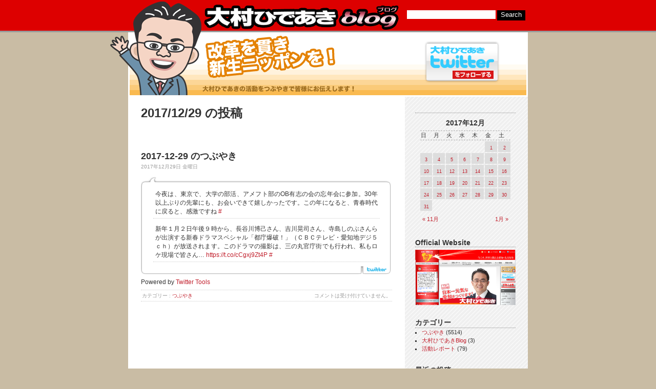

--- FILE ---
content_type: text/html; charset=UTF-8
request_url: https://blog.ohmura.ne.jp/2017/12/29/
body_size: 39464
content:
<!DOCTYPE html PUBLIC "-//W3C//DTD XHTML 1.0 Transitional//EN" "http://www.w3.org/TR/xhtml1/DTD/xhtml1-transitional.dtd">
<html xmlns="http://www.w3.org/1999/xhtml" dir="ltr" lang="ja">

<head>
<meta http-equiv="Content-Type" content="text/html; charset=UTF-8" />
<meta http-equiv='X-UA-Compatible' content='IE=7' />
<title>2017  12月  29 | 大村ひであきブログ</title>

<link rel="stylesheet" href="https://blog.ohmura.ne.jp/wp-content/themes/rcg-forest/style.css" type="text/css" media="screen" />
<link rel="alternate" type="application/rss+xml" title="大村ひであきブログ件のRSSフィード" href="https://blog.ohmura.ne.jp/feed/" />
<link rel="pingback" href="https://blog.ohmura.ne.jp/xmlrpc.php" />
<link rel="shortcut icon" href="favicon.ico" />
<style type="text/css" media="screen">
<!-- Checks to see whether it needs a sidebar or not -->
</style>

<link rel='stylesheet' id='shadowbox-css-css'  href='https://blog.ohmura.ne.jp/wp-content/plugins/shadowbox-js/shadowbox/shadowbox.css?ver=3.0.3' type='text/css' media='screen' />
<link rel='stylesheet' id='shadowbox-extras-css'  href='https://blog.ohmura.ne.jp/wp-content/plugins/shadowbox-js/css/extras.css?ver=3.0.3.8' type='text/css' media='screen' />
<script type='text/javascript' src='https://blog.ohmura.ne.jp/wp-includes/js/l10n.js?ver=20101110'></script>
<script type='text/javascript' src='https://blog.ohmura.ne.jp/wp-includes/js/jquery/jquery.js?ver=1.4.4'></script>
<script type='text/javascript' src='https://blog.ohmura.ne.jp/wp-content/plugins/google-analyticator/external-tracking.min.js?ver=6.1.3'></script>
<link rel="EditURI" type="application/rsd+xml" title="RSD" href="https://blog.ohmura.ne.jp/xmlrpc.php?rsd" />
<link rel="wlwmanifest" type="application/wlwmanifest+xml" href="https://blog.ohmura.ne.jp/wp-includes/wlwmanifest.xml" /> 
<link rel='index' title='大村ひであきブログ' href='https://blog.ohmura.ne.jp/' />
<meta name="generator" content="WordPress 3.1.4" />

<!-- All in One SEO Pack 1.6.13.3 by Michael Torbert of Semper Fi Web Design[317,390] -->
<meta name="robots" content="noindex,follow" />
<link rel="canonical" href="https://blog.ohmura.ne.jp/2017/12/29/" />
<!-- /all in one seo pack -->
<link rel="alternate" media="handheld" type="text/html" href="https://blog.ohmura.ne.jp/2017/12/29/" />
<style type="text/css">
#header {
  background: url(https://blog.ohmura.ne.jp/wp-content/themes/rcg-forest/images/forest.png) no-repeat;
  height: 120px;
  width: 774px;
  border: #fff solid;
}
</style>
<!-- Google Analytics Tracking by Google Analyticator 6.1.3: http://ronaldheft.com/code/analyticator/ -->
<script type="text/javascript">
	var analyticsFileTypes = [''];
	var analyticsEventTracking = 'enabled';
</script>
<script type="text/javascript">
	var _gaq = _gaq || [];
	_gaq.push(['_setAccount', 'UA-2168006-3']);
	_gaq.push(['_trackPageview']);

	(function() {
		var ga = document.createElement('script'); ga.type = 'text/javascript'; ga.async = true;
		ga.src = ('https:' == document.location.protocol ? 'https://ssl' : 'http://www') + '.google-analytics.com/ga.js';
		var s = document.getElementsByTagName('script')[0]; s.parentNode.insertBefore(ga, s);
	})();
</script>
<!--[if IE 6]>
<script type="text/javascript" src="https://blog.ohmura.ne.jp/wp-includes/js/DD_belatedPNG.js"></script>
<script type="text/javascript">
DD_belatedPNG.fix('.ImageCharctor');
DD_belatedPNG.fix('.Follow_Me');
</script>
<![endif]--> 
</head>
<body class="archive date">

<div id="top">
        <div id="topcenter">
                <div id="ImageCharctor"><img src="https://blog.ohmura.ne.jp/wp-content/themes/rcg-forest/images/charactor.png" width="178" height="183" alt="" class="ImageCharctor" /></div>
                <h1><a href="https://blog.ohmura.ne.jp/">大村ひであきブログ</a></h1>
                                        <div id="search">
                        <form method="get" id="searchform" action="https://blog.ohmura.ne.jp/">
<input type="text" value="" name="s" id="s" />
<input type="submit" id="searchsubmit" class="button" value="Search" />
</form>
                </div>
                <div class="Twitter_Follow_Link">
                	<a href="http://twitter.com/ohmura_hideaki"><img src="https://blog.ohmura.ne.jp/wp-content/themes/rcg-forest/images/twitter_follow_link.png" width="147" height="82" alt="大村ひであきTwitterをフォローする" class="Follow_Me" /></a>
                </div>
        </div>
</div>

<div id="page"  class="imagebg">
<div id="header">
</div>

	<div id="content" class="twocolumns">


 	   	  		<h1 class="pagetitle">2017/12/29 の投稿</h1>
 	  
                <div class="navigation">
                        <div class="alignleft"></div>
                        <div class="alignright"></div>
                </div>

				<div class="post">
				<h2 id="post-3723"><a href="https://blog.ohmura.ne.jp/2017/12/29/3723/" rel="bookmark" title="2017-12-29 のつぶやきの投稿を見る">2017-12-29 のつぶやき</a></h2>
				<small>2017年12月29日 金曜日</small>

				<div class="entry">
					<div class="aktt_tweet_digest_wrapper">
<ul class="aktt_tweet_digest">
<li>今夜は、東京で、大学の部活、アメフト部のOB有志の会の忘年会に参加。30年以上ぶりの先輩にも、お会いできて嬉しかったです。この年になると、青春時代に戻ると、感激ですね  <a href="http://twitter.com/ohmura_hideaki/statuses/946404424649293824" class="aktt_tweet_time">#</a></li>
<li>新年１月２日午後９時から、長谷川博己さん、吉川晃司さん、寺島しのぶさんらが出演する新春ドラマスペシャル「都庁爆破！」（ＣＢＣテレビ・愛知地デジ５ｃｈ）が放送されます。このドラマの撮影は、三の丸官庁街でも行われ、私もロケ現場で皆さん… <a href="https://t.co/cCgxj9Zt4P" rel="nofollow">https://t.co/cCgxj9Zt4P</a>  <a href="http://twitter.com/ohmura_hideaki/statuses/946649183003361280" class="aktt_tweet_time">#</a></li>
</ul>
</div>
<p class="aktt_credit">Powered by <a href="http://alexking.org/projects/wordpress">Twitter Tools</a></p>
				</div>
                                <div class="postinfocom">
                                <small>
                                        <span class="alignleft">
                                                カテゴリー :  <a href="https://blog.ohmura.ne.jp/category/tweet/" title="つぶやき の投稿をすべて表示" rel="category tag">つぶやき</a>                                                                                        </span>
                                        <span class="alignright com"><span>コメントは受け付けていません。</span></span>
                                </small>
                                </div>
			</div>

		
		<div class="navigation">
			<div class="alignleft"></div>
			<div class="alignright"></div>
		</div>

	
	</div>

	<div id="sidebar">
		<ul>
			<li id="calendar-3" class="widget widget_calendar"><h2 class="widgettitle">&nbsp;</h2><div id="calendar_wrap"><table id="wp-calendar" summary="カレンダー">
	<caption>2017年12月</caption>
	<thead>
	<tr>
		<th scope="col" title="日曜日">日</th>
		<th scope="col" title="月曜日">月</th>
		<th scope="col" title="火曜日">火</th>
		<th scope="col" title="水曜日">水</th>
		<th scope="col" title="木曜日">木</th>
		<th scope="col" title="金曜日">金</th>
		<th scope="col" title="土曜日">土</th>
	</tr>
	</thead>

	<tfoot>
	<tr>
		<td colspan="3" id="prev"><a href="https://blog.ohmura.ne.jp/2017/11/" title="2017年11月の投稿を表示">&laquo; 11月</a></td>
		<td class="pad">&nbsp;</td>
		<td colspan="3" id="next"><a href="https://blog.ohmura.ne.jp/2018/01/" title="2018年1月の投稿を表示">1月 &raquo;</a></td>
	</tr>
	</tfoot>

	<tbody>
	<tr>
		<td colspan="5" class="pad">&nbsp;</td><td><a href="https://blog.ohmura.ne.jp/2017/12/01/" title="2017-12-01 のつぶやき">1</a></td><td><a href="https://blog.ohmura.ne.jp/2017/12/02/" title="2017-12-02 のつぶやき">2</a></td>
	</tr>
	<tr>
		<td><a href="https://blog.ohmura.ne.jp/2017/12/03/" title="2017-12-03 のつぶやき">3</a></td><td><a href="https://blog.ohmura.ne.jp/2017/12/04/" title="2017-12-04 のつぶやき">4</a></td><td><a href="https://blog.ohmura.ne.jp/2017/12/05/" title="2017-12-05 のつぶやき">5</a></td><td><a href="https://blog.ohmura.ne.jp/2017/12/06/" title="2017-12-06 のつぶやき">6</a></td><td><a href="https://blog.ohmura.ne.jp/2017/12/07/" title="2017-12-07 のつぶやき">7</a></td><td><a href="https://blog.ohmura.ne.jp/2017/12/08/" title="2017-12-08 のつぶやき">8</a></td><td><a href="https://blog.ohmura.ne.jp/2017/12/09/" title="2017-12-09 のつぶやき">9</a></td>
	</tr>
	<tr>
		<td><a href="https://blog.ohmura.ne.jp/2017/12/10/" title="2017-12-10 のつぶやき">10</a></td><td><a href="https://blog.ohmura.ne.jp/2017/12/11/" title="2017-12-11 のつぶやき">11</a></td><td><a href="https://blog.ohmura.ne.jp/2017/12/12/" title="2017-12-12 のつぶやき">12</a></td><td><a href="https://blog.ohmura.ne.jp/2017/12/13/" title="2017-12-13 のつぶやき">13</a></td><td><a href="https://blog.ohmura.ne.jp/2017/12/14/" title="2017-12-14 のつぶやき">14</a></td><td><a href="https://blog.ohmura.ne.jp/2017/12/15/" title="2017-12-15 のつぶやき">15</a></td><td><a href="https://blog.ohmura.ne.jp/2017/12/16/" title="2017-12-16 のつぶやき">16</a></td>
	</tr>
	<tr>
		<td><a href="https://blog.ohmura.ne.jp/2017/12/17/" title="2017-12-17 のつぶやき">17</a></td><td><a href="https://blog.ohmura.ne.jp/2017/12/18/" title="2017-12-18 のつぶやき">18</a></td><td><a href="https://blog.ohmura.ne.jp/2017/12/19/" title="2017-12-19 のつぶやき">19</a></td><td><a href="https://blog.ohmura.ne.jp/2017/12/20/" title="2017-12-20 のつぶやき">20</a></td><td><a href="https://blog.ohmura.ne.jp/2017/12/21/" title="2017-12-21 のつぶやき">21</a></td><td><a href="https://blog.ohmura.ne.jp/2017/12/22/" title="2017-12-22 のつぶやき">22</a></td><td><a href="https://blog.ohmura.ne.jp/2017/12/23/" title="2017-12-23 のつぶやき">23</a></td>
	</tr>
	<tr>
		<td><a href="https://blog.ohmura.ne.jp/2017/12/24/" title="2017-12-24 のつぶやき">24</a></td><td><a href="https://blog.ohmura.ne.jp/2017/12/25/" title="2017-12-25 のつぶやき">25</a></td><td><a href="https://blog.ohmura.ne.jp/2017/12/26/" title="2017-12-26 のつぶやき">26</a></td><td><a href="https://blog.ohmura.ne.jp/2017/12/27/" title="2017-12-27 のつぶやき">27</a></td><td><a href="https://blog.ohmura.ne.jp/2017/12/28/" title="2017-12-28 のつぶやき">28</a></td><td><a href="https://blog.ohmura.ne.jp/2017/12/29/" title="2017-12-29 のつぶやき">29</a></td><td><a href="https://blog.ohmura.ne.jp/2017/12/30/" title="2017-12-30 のつぶやき">30</a></td>
	</tr>
	<tr>
		<td><a href="https://blog.ohmura.ne.jp/2017/12/31/" title="2017-12-31 のつぶやき">31</a></td>
		<td class="pad" colspan="6">&nbsp;</td>
	</tr>
	</tbody>
	</table></div></li><li id="text-3" class="widget widget_text">			<div class="textwidget"><script type="text/javascript" src="http://widgets.twimg.com/j/2/widget.js"></script>
<script type="text/javascript" >
new TWTR.Widget({
  version: 2,
  type: 'profile',
  rpp: 4,
  interval: 6000,
  width: 'auto',
  height: 200,
  theme: {
    shell: {
      background: '#333333',
      color: '#ffffff'
    },
    tweets: {
      background: '#ffffff',
      color: '#737373',
      links: '#eb0779'
    }
  },
  features: {
    scrollbar: true,
    loop: false,
    live: true,
    hashtags: true,
    timestamp: true,
    avatars: false,
    behavior: 'all'
  }
}).render().setUser('ohmura_hideaki').start();
</script></div>
		</li><li id="text-5" class="widget widget_text"><h2 class="widgettitle">Official Website</h2>			<div class="textwidget"><p><a href="http://www.ohmura.ne.jp/"><img src="http://blog.ohmura.ne.jp/wp-content/uploads/2012/02/official_website.png" alt="大村ひであき公式ホームページ" class="aligncenter" /></a></p>
</div>
		</li><li id="categories-3" class="widget widget_categories"><h2 class="widgettitle">カテゴリー</h2>		<ul>
	<li class="cat-item cat-item-3"><a href="https://blog.ohmura.ne.jp/category/tweet/" title="Twitterへのつぶやき">つぶやき</a> (5514)
</li>
	<li class="cat-item cat-item-1"><a href="https://blog.ohmura.ne.jp/category/ohmura-blog/" title="大村ひであきBlog に含まれる投稿をすべて表示">大村ひであきBlog</a> (3)
</li>
	<li class="cat-item cat-item-7"><a href="https://blog.ohmura.ne.jp/category/activity_report/" title="メールマガジンで配信している大村ひであき活動レポート">活動レポート</a> (79)
</li>
		</ul>
</li>		<li id="recent-posts-3" class="widget widget_recent_entries">		<h2 class="widgettitle">最近の投稿</h2>		<ul>
				<li><a href="https://blog.ohmura.ne.jp/2026/01/22/8717/" title="2026-01-22のつぶやき">2026-01-22のつぶやき</a></li>
				<li><a href="https://blog.ohmura.ne.jp/2026/01/21/8714/" title="2026-01-21のつぶやき">2026-01-21のつぶやき</a></li>
				<li><a href="https://blog.ohmura.ne.jp/2026/01/20/8710/" title="2026-01-20のつぶやき">2026-01-20のつぶやき</a></li>
				<li><a href="https://blog.ohmura.ne.jp/2026/01/19/8708/" title="2026-01-19のつぶやき">2026-01-19のつぶやき</a></li>
				<li><a href="https://blog.ohmura.ne.jp/2026/01/18/8701/" title="2026-01-18のつぶやき">2026-01-18のつぶやき</a></li>
				<li><a href="https://blog.ohmura.ne.jp/2026/01/17/8699/" title="2026-01-17のつぶやき">2026-01-17のつぶやき</a></li>
				<li><a href="https://blog.ohmura.ne.jp/2026/01/16/8695/" title="2026-01-16のつぶやき">2026-01-16のつぶやき</a></li>
				<li><a href="https://blog.ohmura.ne.jp/2026/01/15/8692/" title="2026-01-15のつぶやき">2026-01-15のつぶやき</a></li>
				</ul>
		</li><li id="tag_cloud-3" class="widget widget_tag_cloud"><h2 class="widgettitle">タグ</h2><div class="tagcloud"><a href='https://blog.ohmura.ne.jp/tag/x/' class='tag-link-5' title='5,514件のトピック' style='font-size: 22pt;'>X(旧Twitter)</a>
<a href='https://blog.ohmura.ne.jp/tag/%e3%82%84%e3%81%98%e3%81%86%e3%81%be%e3%83%97%e3%83%a9%e3%82%b9/' class='tag-link-48' title='2件のトピック' style='font-size: 8pt;'>やじうまプラス</a>
<a href='https://blog.ohmura.ne.jp/tag/%e3%82%a8%e3%82%b3%e3%82%ab%e3%83%bc%e6%b8%9b%e7%a8%8e/' class='tag-link-114' title='2件のトピック' style='font-size: 8pt;'>エコカー減税</a>
<a href='https://blog.ohmura.ne.jp/tag/%e3%82%b5%e3%83%b3%e3%83%87%e3%83%bc%e3%83%97%e3%83%ad%e3%82%b8%e3%82%a7%e3%82%af%e3%83%88/' class='tag-link-98' title='2件のトピック' style='font-size: 8pt;'>サンデープロジェクト</a>
<a href='https://blog.ohmura.ne.jp/tag/%e3%82%b9%e3%82%a6%e3%82%a7%e3%83%bc%e3%83%87%e3%83%b3/' class='tag-link-109' title='2件のトピック' style='font-size: 8pt;'>スウェーデン</a>
<a href='https://blog.ohmura.ne.jp/tag/%e3%82%b9%e3%83%bc%e3%83%91%e3%83%bc%e3%83%a2%e3%83%bc%e3%83%8b%e3%83%b3%e3%82%b0/' class='tag-link-65' title='4件のトピック' style='font-size: 8.9447852760736pt;'>スーパーモーニング</a>
<a href='https://blog.ohmura.ne.jp/tag/%e3%83%9e%e3%83%aa%e3%82%a2%e3%83%bb%e3%83%a9%e3%83%bc%e3%82%b7%e3%83%a7%e3%83%b3/' class='tag-link-110' title='2件のトピック' style='font-size: 8pt;'>マリア・ラーション</a>
<a href='https://blog.ohmura.ne.jp/tag/%e3%83%af%e3%83%bc%e3%83%ab%e3%83%89%e3%83%93%e3%82%b8%e3%83%8d%e3%82%b9%e3%82%b5%e3%83%86%e3%83%a9%e3%82%a4%e3%83%88/' class='tag-link-84' title='2件のトピック' style='font-size: 8pt;'>ワールドビジネスサテライト</a>
<a href='https://blog.ohmura.ne.jp/tag/%e4%ba%8b%e6%a5%ad%e4%bb%95%e5%88%86%e3%81%91/' class='tag-link-138' title='2件のトピック' style='font-size: 8pt;'>事業仕分け</a>
<a href='https://blog.ohmura.ne.jp/tag/%e4%bb%8b%e8%ad%b7/' class='tag-link-9' title='7件のトピック' style='font-size: 9.8036809815951pt;'>介護</a>
<a href='https://blog.ohmura.ne.jp/tag/%e5%86%86%e9%ab%98/' class='tag-link-133' title='4件のトピック' style='font-size: 8.9447852760736pt;'>円高</a>
<a href='https://blog.ohmura.ne.jp/tag/%e5%89%b5%e7%94%9f%e6%97%a5%e6%9c%ac/' class='tag-link-22' title='2件のトピック' style='font-size: 8pt;'>創生日本</a>
<a href='https://blog.ohmura.ne.jp/tag/%e5%8c%bb%e7%99%82/' class='tag-link-8' title='14件のトピック' style='font-size: 11.006134969325pt;'>医療</a>
<a href='https://blog.ohmura.ne.jp/tag/%e5%8e%9a%e7%94%9f%e5%8a%b4%e5%83%8d%e5%a7%94%e5%93%a1%e4%bc%9a/' class='tag-link-13' title='9件のトピック' style='font-size: 10.233128834356pt;'>厚生労働委員会</a>
<a href='https://blog.ohmura.ne.jp/tag/%e5%8e%9a%e7%94%9f%e5%8a%b4%e5%83%8d%e9%83%a8%e4%bc%9a/' class='tag-link-33' title='5件のトピック' style='font-size: 9.2883435582822pt;'>厚生労働部会</a>
<a href='https://blog.ohmura.ne.jp/tag/%e5%90%8d%e5%8f%a4%e5%b1%8b%e5%b8%82%e9%95%b7%e9%81%b8/' class='tag-link-105' title='2件のトピック' style='font-size: 8pt;'>名古屋市長選</a>
<a href='https://blog.ohmura.ne.jp/tag/%e5%a4%aa%e7%94%b0%e7%b7%8f%e7%90%86/' class='tag-link-23' title='25件のトピック' style='font-size: 11.993865030675pt;'>太田総理</a>
<a href='https://blog.ohmura.ne.jp/tag/%e5%ad%90%e3%81%a9%e3%82%82%e6%89%8b%e5%bd%93/' class='tag-link-46' title='4件のトピック' style='font-size: 8.9447852760736pt;'>子ども手当</a>
<a href='https://blog.ohmura.ne.jp/tag/%e5%ad%90%e8%82%b2%e3%81%a6%e6%94%af%e6%8f%b4/' class='tag-link-74' title='4件のトピック' style='font-size: 8.9447852760736pt;'>子育て支援</a>
<a href='https://blog.ohmura.ne.jp/tag/%e5%ae%89%e5%bf%83%e7%a4%be%e4%bc%9a%e7%a0%94%e7%a9%b6%e4%bc%9a/' class='tag-link-29' title='2件のトピック' style='font-size: 8pt;'>安心社会研究会</a>
<a href='https://blog.ohmura.ne.jp/tag/%e5%b9%b4%e9%87%91/' class='tag-link-44' title='9件のトピック' style='font-size: 10.233128834356pt;'>年金</a>
<a href='https://blog.ohmura.ne.jp/tag/%e6%96%b0%e4%b8%96%e4%bb%a3%e4%bf%9d%e5%ae%88%e3%82%92%e7%a2%ba%e7%ab%8b%e3%81%99%e3%82%8b%e4%bc%9a/' class='tag-link-43' title='3件のトピック' style='font-size: 8.5153374233129pt;'>新世代保守を確立する会</a>
<a href='https://blog.ohmura.ne.jp/tag/%e6%96%b0%e5%9e%8b%e3%82%a4%e3%83%b3%e3%83%95%e3%83%ab%e3%82%a8%e3%83%b3%e3%82%b6/' class='tag-link-72' title='5件のトピック' style='font-size: 9.2883435582822pt;'>新型インフルエンザ</a>
<a href='https://blog.ohmura.ne.jp/tag/%e6%96%b0%e5%a0%b1%e9%81%932001/' class='tag-link-93' title='3件のトピック' style='font-size: 8.5153374233129pt;'>新報道2001</a>
<a href='https://blog.ohmura.ne.jp/tag/%e6%99%af%e6%b0%97%e5%af%be%e7%ad%96/' class='tag-link-129' title='2件のトピック' style='font-size: 8pt;'>景気対策</a>
<a href='https://blog.ohmura.ne.jp/tag/%e6%9c%9d%e3%81%be%e3%81%a7%e7%94%9f%e3%83%86%e3%83%ac%e3%83%93/' class='tag-link-90' title='5件のトピック' style='font-size: 9.2883435582822pt;'>朝まで生テレビ</a>
<a href='https://blog.ohmura.ne.jp/tag/%e6%b0%91%e4%b8%bb%e5%85%9a%e4%bb%a3%e8%a1%a8%e9%81%b8/' class='tag-link-137' title='2件のトピック' style='font-size: 8pt;'>民主党代表選</a>
<a href='https://blog.ohmura.ne.jp/tag/%e6%b1%ba%e7%ae%97%e8%a1%8c%e6%94%bf%e7%9b%a3%e8%a6%96%e5%a7%94%e5%93%a1%e4%bc%9a/' class='tag-link-39' title='3件のトピック' style='font-size: 8.5153374233129pt;'>決算行政監視委員会</a>
<a href='https://blog.ohmura.ne.jp/tag/activity_report/' class='tag-link-7' title='78件のトピック' style='font-size: 14.098159509202pt;'>活動レポート</a>
<a href='https://blog.ohmura.ne.jp/tag/%e6%b4%be%e9%81%a3%e6%9d%91/' class='tag-link-111' title='3件のトピック' style='font-size: 8.5153374233129pt;'>派遣村</a>
<a href='https://blog.ohmura.ne.jp/tag/%e7%92%b0%e5%a2%83/' class='tag-link-107' title='2件のトピック' style='font-size: 8pt;'>環境</a>
<a href='https://blog.ohmura.ne.jp/tag/%e7%94%b0%e5%8e%9f%e7%b7%8f%e4%b8%80%e6%9c%97/' class='tag-link-87' title='2件のトピック' style='font-size: 8pt;'>田原総一朗</a>
<a href='https://blog.ohmura.ne.jp/tag/%e7%a1%ab%e9%bb%84%e5%b3%b6%e6%85%b0%e9%9c%8a%e5%b7%a1%e6%8b%9d/' class='tag-link-95' title='2件のトピック' style='font-size: 8pt;'>硫黄島慰霊巡拝</a>
<a href='https://blog.ohmura.ne.jp/tag/%e7%a6%8f%e7%a5%89/' class='tag-link-10' title='3件のトピック' style='font-size: 8.5153374233129pt;'>福祉</a>
<a href='https://blog.ohmura.ne.jp/tag/%e7%b5%8c%e6%b8%88%e5%af%be%e7%ad%96/' class='tag-link-106' title='6件のトピック' style='font-size: 9.5889570552147pt;'>経済対策</a>
<a href='https://blog.ohmura.ne.jp/tag/%e8%82%9d%e7%82%8e%e8%a8%b4%e8%a8%9f/' class='tag-link-37' title='7件のトピック' style='font-size: 9.8036809815951pt;'>肝炎訴訟</a>
<a href='https://blog.ohmura.ne.jp/tag/%e8%8f%85%e7%9b%b4%e4%ba%ba/' class='tag-link-136' title='2件のトピック' style='font-size: 8pt;'>菅直人</a>
<a href='https://blog.ohmura.ne.jp/tag/%e8%a1%86%e8%ad%b0%e9%99%a2%e9%81%b8%e6%8c%99/' class='tag-link-86' title='4件のトピック' style='font-size: 8.9447852760736pt;'>衆議院選挙</a>
<a href='https://blog.ohmura.ne.jp/tag/%e8%a8%ba%e7%99%82%e5%a0%b1%e9%85%ac%e6%94%b9%e5%ae%9a/' class='tag-link-67' title='2件のトピック' style='font-size: 8pt;'>診療報酬改定</a>
<a href='https://blog.ohmura.ne.jp/tag/%e8%be%b2%e6%a5%ad/' class='tag-link-58' title='2件のトピック' style='font-size: 8pt;'>農業</a>
<a href='https://blog.ohmura.ne.jp/tag/%e9%97%98%e8%ab%96/' class='tag-link-125' title='2件のトピック' style='font-size: 8pt;'>闘論</a>
<a href='https://blog.ohmura.ne.jp/tag/%e9%9b%87%e7%94%a8/' class='tag-link-41' title='11件のトピック' style='font-size: 10.576687116564pt;'>雇用</a>
<a href='https://blog.ohmura.ne.jp/tag/yukio_hatoyama/' class='tag-link-24' title='2件のトピック' style='font-size: 8pt;'>鳩山由紀夫</a>
<a href='https://blog.ohmura.ne.jp/tag/%e9%ba%bb%e7%94%9f%e5%a4%aa%e9%83%8e/' class='tag-link-85' title='3件のトピック' style='font-size: 8.5153374233129pt;'>麻生太郎</a>
<a href='https://blog.ohmura.ne.jp/tag/tvtackle/' class='tag-link-20' title='13件のトピック' style='font-size: 10.877300613497pt;'>ＴＶタックル</a></div>
</li><li id="archives-3" class="widget widget_archive"><h2 class="widgettitle">アーカイブ</h2>		<select name="archive-dropdown" onchange='document.location.href=this.options[this.selectedIndex].value;'> <option value="">月を選択</option> 	<option value='https://blog.ohmura.ne.jp/2026/01/'> 2026年1月 </option>
	<option value='https://blog.ohmura.ne.jp/2025/12/'> 2025年12月 </option>
	<option value='https://blog.ohmura.ne.jp/2025/11/'> 2025年11月 </option>
	<option value='https://blog.ohmura.ne.jp/2025/10/'> 2025年10月 </option>
	<option value='https://blog.ohmura.ne.jp/2025/09/'> 2025年9月 </option>
	<option value='https://blog.ohmura.ne.jp/2025/08/'> 2025年8月 </option>
	<option value='https://blog.ohmura.ne.jp/2025/07/'> 2025年7月 </option>
	<option value='https://blog.ohmura.ne.jp/2025/06/'> 2025年6月 </option>
	<option value='https://blog.ohmura.ne.jp/2025/05/'> 2025年5月 </option>
	<option value='https://blog.ohmura.ne.jp/2025/04/'> 2025年4月 </option>
	<option value='https://blog.ohmura.ne.jp/2025/03/'> 2025年3月 </option>
	<option value='https://blog.ohmura.ne.jp/2025/02/'> 2025年2月 </option>
	<option value='https://blog.ohmura.ne.jp/2025/01/'> 2025年1月 </option>
	<option value='https://blog.ohmura.ne.jp/2024/12/'> 2024年12月 </option>
	<option value='https://blog.ohmura.ne.jp/2024/11/'> 2024年11月 </option>
	<option value='https://blog.ohmura.ne.jp/2024/10/'> 2024年10月 </option>
	<option value='https://blog.ohmura.ne.jp/2024/09/'> 2024年9月 </option>
	<option value='https://blog.ohmura.ne.jp/2024/08/'> 2024年8月 </option>
	<option value='https://blog.ohmura.ne.jp/2024/07/'> 2024年7月 </option>
	<option value='https://blog.ohmura.ne.jp/2024/06/'> 2024年6月 </option>
	<option value='https://blog.ohmura.ne.jp/2024/05/'> 2024年5月 </option>
	<option value='https://blog.ohmura.ne.jp/2024/04/'> 2024年4月 </option>
	<option value='https://blog.ohmura.ne.jp/2024/03/'> 2024年3月 </option>
	<option value='https://blog.ohmura.ne.jp/2024/02/'> 2024年2月 </option>
	<option value='https://blog.ohmura.ne.jp/2024/01/'> 2024年1月 </option>
	<option value='https://blog.ohmura.ne.jp/2023/12/'> 2023年12月 </option>
	<option value='https://blog.ohmura.ne.jp/2023/11/'> 2023年11月 </option>
	<option value='https://blog.ohmura.ne.jp/2023/10/'> 2023年10月 </option>
	<option value='https://blog.ohmura.ne.jp/2023/09/'> 2023年9月 </option>
	<option value='https://blog.ohmura.ne.jp/2023/08/'> 2023年8月 </option>
	<option value='https://blog.ohmura.ne.jp/2023/07/'> 2023年7月 </option>
	<option value='https://blog.ohmura.ne.jp/2023/06/'> 2023年6月 </option>
	<option value='https://blog.ohmura.ne.jp/2023/05/'> 2023年5月 </option>
	<option value='https://blog.ohmura.ne.jp/2023/04/'> 2023年4月 </option>
	<option value='https://blog.ohmura.ne.jp/2023/03/'> 2023年3月 </option>
	<option value='https://blog.ohmura.ne.jp/2023/02/'> 2023年2月 </option>
	<option value='https://blog.ohmura.ne.jp/2023/01/'> 2023年1月 </option>
	<option value='https://blog.ohmura.ne.jp/2022/12/'> 2022年12月 </option>
	<option value='https://blog.ohmura.ne.jp/2022/11/'> 2022年11月 </option>
	<option value='https://blog.ohmura.ne.jp/2022/10/'> 2022年10月 </option>
	<option value='https://blog.ohmura.ne.jp/2022/09/'> 2022年9月 </option>
	<option value='https://blog.ohmura.ne.jp/2022/08/'> 2022年8月 </option>
	<option value='https://blog.ohmura.ne.jp/2022/07/'> 2022年7月 </option>
	<option value='https://blog.ohmura.ne.jp/2022/06/'> 2022年6月 </option>
	<option value='https://blog.ohmura.ne.jp/2022/05/'> 2022年5月 </option>
	<option value='https://blog.ohmura.ne.jp/2022/04/'> 2022年4月 </option>
	<option value='https://blog.ohmura.ne.jp/2022/03/'> 2022年3月 </option>
	<option value='https://blog.ohmura.ne.jp/2022/02/'> 2022年2月 </option>
	<option value='https://blog.ohmura.ne.jp/2022/01/'> 2022年1月 </option>
	<option value='https://blog.ohmura.ne.jp/2021/12/'> 2021年12月 </option>
	<option value='https://blog.ohmura.ne.jp/2021/11/'> 2021年11月 </option>
	<option value='https://blog.ohmura.ne.jp/2021/10/'> 2021年10月 </option>
	<option value='https://blog.ohmura.ne.jp/2021/09/'> 2021年9月 </option>
	<option value='https://blog.ohmura.ne.jp/2021/08/'> 2021年8月 </option>
	<option value='https://blog.ohmura.ne.jp/2021/07/'> 2021年7月 </option>
	<option value='https://blog.ohmura.ne.jp/2021/06/'> 2021年6月 </option>
	<option value='https://blog.ohmura.ne.jp/2021/05/'> 2021年5月 </option>
	<option value='https://blog.ohmura.ne.jp/2021/04/'> 2021年4月 </option>
	<option value='https://blog.ohmura.ne.jp/2021/03/'> 2021年3月 </option>
	<option value='https://blog.ohmura.ne.jp/2021/02/'> 2021年2月 </option>
	<option value='https://blog.ohmura.ne.jp/2021/01/'> 2021年1月 </option>
	<option value='https://blog.ohmura.ne.jp/2020/12/'> 2020年12月 </option>
	<option value='https://blog.ohmura.ne.jp/2020/11/'> 2020年11月 </option>
	<option value='https://blog.ohmura.ne.jp/2020/10/'> 2020年10月 </option>
	<option value='https://blog.ohmura.ne.jp/2020/09/'> 2020年9月 </option>
	<option value='https://blog.ohmura.ne.jp/2020/08/'> 2020年8月 </option>
	<option value='https://blog.ohmura.ne.jp/2020/07/'> 2020年7月 </option>
	<option value='https://blog.ohmura.ne.jp/2020/06/'> 2020年6月 </option>
	<option value='https://blog.ohmura.ne.jp/2020/05/'> 2020年5月 </option>
	<option value='https://blog.ohmura.ne.jp/2020/04/'> 2020年4月 </option>
	<option value='https://blog.ohmura.ne.jp/2020/03/'> 2020年3月 </option>
	<option value='https://blog.ohmura.ne.jp/2020/02/'> 2020年2月 </option>
	<option value='https://blog.ohmura.ne.jp/2020/01/'> 2020年1月 </option>
	<option value='https://blog.ohmura.ne.jp/2019/12/'> 2019年12月 </option>
	<option value='https://blog.ohmura.ne.jp/2019/11/'> 2019年11月 </option>
	<option value='https://blog.ohmura.ne.jp/2019/10/'> 2019年10月 </option>
	<option value='https://blog.ohmura.ne.jp/2019/09/'> 2019年9月 </option>
	<option value='https://blog.ohmura.ne.jp/2019/08/'> 2019年8月 </option>
	<option value='https://blog.ohmura.ne.jp/2019/07/'> 2019年7月 </option>
	<option value='https://blog.ohmura.ne.jp/2019/06/'> 2019年6月 </option>
	<option value='https://blog.ohmura.ne.jp/2019/05/'> 2019年5月 </option>
	<option value='https://blog.ohmura.ne.jp/2019/04/'> 2019年4月 </option>
	<option value='https://blog.ohmura.ne.jp/2019/03/'> 2019年3月 </option>
	<option value='https://blog.ohmura.ne.jp/2019/02/'> 2019年2月 </option>
	<option value='https://blog.ohmura.ne.jp/2019/01/'> 2019年1月 </option>
	<option value='https://blog.ohmura.ne.jp/2018/12/'> 2018年12月 </option>
	<option value='https://blog.ohmura.ne.jp/2018/11/'> 2018年11月 </option>
	<option value='https://blog.ohmura.ne.jp/2018/10/'> 2018年10月 </option>
	<option value='https://blog.ohmura.ne.jp/2018/09/'> 2018年9月 </option>
	<option value='https://blog.ohmura.ne.jp/2018/08/'> 2018年8月 </option>
	<option value='https://blog.ohmura.ne.jp/2018/07/'> 2018年7月 </option>
	<option value='https://blog.ohmura.ne.jp/2018/06/'> 2018年6月 </option>
	<option value='https://blog.ohmura.ne.jp/2018/05/'> 2018年5月 </option>
	<option value='https://blog.ohmura.ne.jp/2018/04/'> 2018年4月 </option>
	<option value='https://blog.ohmura.ne.jp/2018/03/'> 2018年3月 </option>
	<option value='https://blog.ohmura.ne.jp/2018/02/'> 2018年2月 </option>
	<option value='https://blog.ohmura.ne.jp/2018/01/'> 2018年1月 </option>
	<option value='https://blog.ohmura.ne.jp/2017/12/'> 2017年12月 </option>
	<option value='https://blog.ohmura.ne.jp/2017/11/'> 2017年11月 </option>
	<option value='https://blog.ohmura.ne.jp/2017/10/'> 2017年10月 </option>
	<option value='https://blog.ohmura.ne.jp/2017/09/'> 2017年9月 </option>
	<option value='https://blog.ohmura.ne.jp/2017/08/'> 2017年8月 </option>
	<option value='https://blog.ohmura.ne.jp/2017/07/'> 2017年7月 </option>
	<option value='https://blog.ohmura.ne.jp/2017/06/'> 2017年6月 </option>
	<option value='https://blog.ohmura.ne.jp/2017/05/'> 2017年5月 </option>
	<option value='https://blog.ohmura.ne.jp/2017/04/'> 2017年4月 </option>
	<option value='https://blog.ohmura.ne.jp/2017/03/'> 2017年3月 </option>
	<option value='https://blog.ohmura.ne.jp/2017/02/'> 2017年2月 </option>
	<option value='https://blog.ohmura.ne.jp/2017/01/'> 2017年1月 </option>
	<option value='https://blog.ohmura.ne.jp/2016/12/'> 2016年12月 </option>
	<option value='https://blog.ohmura.ne.jp/2016/11/'> 2016年11月 </option>
	<option value='https://blog.ohmura.ne.jp/2016/10/'> 2016年10月 </option>
	<option value='https://blog.ohmura.ne.jp/2016/09/'> 2016年9月 </option>
	<option value='https://blog.ohmura.ne.jp/2016/08/'> 2016年8月 </option>
	<option value='https://blog.ohmura.ne.jp/2016/07/'> 2016年7月 </option>
	<option value='https://blog.ohmura.ne.jp/2016/06/'> 2016年6月 </option>
	<option value='https://blog.ohmura.ne.jp/2016/05/'> 2016年5月 </option>
	<option value='https://blog.ohmura.ne.jp/2016/04/'> 2016年4月 </option>
	<option value='https://blog.ohmura.ne.jp/2016/03/'> 2016年3月 </option>
	<option value='https://blog.ohmura.ne.jp/2016/02/'> 2016年2月 </option>
	<option value='https://blog.ohmura.ne.jp/2016/01/'> 2016年1月 </option>
	<option value='https://blog.ohmura.ne.jp/2015/12/'> 2015年12月 </option>
	<option value='https://blog.ohmura.ne.jp/2015/11/'> 2015年11月 </option>
	<option value='https://blog.ohmura.ne.jp/2015/10/'> 2015年10月 </option>
	<option value='https://blog.ohmura.ne.jp/2015/09/'> 2015年9月 </option>
	<option value='https://blog.ohmura.ne.jp/2015/08/'> 2015年8月 </option>
	<option value='https://blog.ohmura.ne.jp/2015/07/'> 2015年7月 </option>
	<option value='https://blog.ohmura.ne.jp/2015/06/'> 2015年6月 </option>
	<option value='https://blog.ohmura.ne.jp/2015/05/'> 2015年5月 </option>
	<option value='https://blog.ohmura.ne.jp/2015/04/'> 2015年4月 </option>
	<option value='https://blog.ohmura.ne.jp/2015/03/'> 2015年3月 </option>
	<option value='https://blog.ohmura.ne.jp/2015/02/'> 2015年2月 </option>
	<option value='https://blog.ohmura.ne.jp/2015/01/'> 2015年1月 </option>
	<option value='https://blog.ohmura.ne.jp/2014/12/'> 2014年12月 </option>
	<option value='https://blog.ohmura.ne.jp/2014/11/'> 2014年11月 </option>
	<option value='https://blog.ohmura.ne.jp/2014/10/'> 2014年10月 </option>
	<option value='https://blog.ohmura.ne.jp/2014/09/'> 2014年9月 </option>
	<option value='https://blog.ohmura.ne.jp/2014/08/'> 2014年8月 </option>
	<option value='https://blog.ohmura.ne.jp/2014/07/'> 2014年7月 </option>
	<option value='https://blog.ohmura.ne.jp/2014/06/'> 2014年6月 </option>
	<option value='https://blog.ohmura.ne.jp/2014/05/'> 2014年5月 </option>
	<option value='https://blog.ohmura.ne.jp/2014/04/'> 2014年4月 </option>
	<option value='https://blog.ohmura.ne.jp/2014/03/'> 2014年3月 </option>
	<option value='https://blog.ohmura.ne.jp/2014/02/'> 2014年2月 </option>
	<option value='https://blog.ohmura.ne.jp/2014/01/'> 2014年1月 </option>
	<option value='https://blog.ohmura.ne.jp/2013/12/'> 2013年12月 </option>
	<option value='https://blog.ohmura.ne.jp/2013/11/'> 2013年11月 </option>
	<option value='https://blog.ohmura.ne.jp/2013/10/'> 2013年10月 </option>
	<option value='https://blog.ohmura.ne.jp/2013/09/'> 2013年9月 </option>
	<option value='https://blog.ohmura.ne.jp/2013/08/'> 2013年8月 </option>
	<option value='https://blog.ohmura.ne.jp/2013/07/'> 2013年7月 </option>
	<option value='https://blog.ohmura.ne.jp/2013/06/'> 2013年6月 </option>
	<option value='https://blog.ohmura.ne.jp/2013/05/'> 2013年5月 </option>
	<option value='https://blog.ohmura.ne.jp/2013/04/'> 2013年4月 </option>
	<option value='https://blog.ohmura.ne.jp/2013/03/'> 2013年3月 </option>
	<option value='https://blog.ohmura.ne.jp/2013/02/'> 2013年2月 </option>
	<option value='https://blog.ohmura.ne.jp/2013/01/'> 2013年1月 </option>
	<option value='https://blog.ohmura.ne.jp/2012/12/'> 2012年12月 </option>
	<option value='https://blog.ohmura.ne.jp/2012/11/'> 2012年11月 </option>
	<option value='https://blog.ohmura.ne.jp/2012/10/'> 2012年10月 </option>
	<option value='https://blog.ohmura.ne.jp/2012/09/'> 2012年9月 </option>
	<option value='https://blog.ohmura.ne.jp/2012/08/'> 2012年8月 </option>
	<option value='https://blog.ohmura.ne.jp/2012/07/'> 2012年7月 </option>
	<option value='https://blog.ohmura.ne.jp/2012/06/'> 2012年6月 </option>
	<option value='https://blog.ohmura.ne.jp/2012/05/'> 2012年5月 </option>
	<option value='https://blog.ohmura.ne.jp/2012/04/'> 2012年4月 </option>
	<option value='https://blog.ohmura.ne.jp/2012/03/'> 2012年3月 </option>
	<option value='https://blog.ohmura.ne.jp/2012/02/'> 2012年2月 </option>
	<option value='https://blog.ohmura.ne.jp/2012/01/'> 2012年1月 </option>
	<option value='https://blog.ohmura.ne.jp/2011/12/'> 2011年12月 </option>
	<option value='https://blog.ohmura.ne.jp/2011/11/'> 2011年11月 </option>
	<option value='https://blog.ohmura.ne.jp/2011/10/'> 2011年10月 </option>
	<option value='https://blog.ohmura.ne.jp/2011/09/'> 2011年9月 </option>
	<option value='https://blog.ohmura.ne.jp/2011/08/'> 2011年8月 </option>
	<option value='https://blog.ohmura.ne.jp/2011/07/'> 2011年7月 </option>
	<option value='https://blog.ohmura.ne.jp/2011/06/'> 2011年6月 </option>
	<option value='https://blog.ohmura.ne.jp/2011/05/'> 2011年5月 </option>
	<option value='https://blog.ohmura.ne.jp/2011/04/'> 2011年4月 </option>
	<option value='https://blog.ohmura.ne.jp/2011/03/'> 2011年3月 </option>
	<option value='https://blog.ohmura.ne.jp/2011/02/'> 2011年2月 </option>
	<option value='https://blog.ohmura.ne.jp/2011/01/'> 2011年1月 </option>
	<option value='https://blog.ohmura.ne.jp/2010/12/'> 2010年12月 </option>
	<option value='https://blog.ohmura.ne.jp/2010/11/'> 2010年11月 </option>
	<option value='https://blog.ohmura.ne.jp/2010/10/'> 2010年10月 </option>
	<option value='https://blog.ohmura.ne.jp/2010/09/'> 2010年9月 </option>
	<option value='https://blog.ohmura.ne.jp/2010/08/'> 2010年8月 </option>
	<option value='https://blog.ohmura.ne.jp/2010/07/'> 2010年7月 </option>
	<option value='https://blog.ohmura.ne.jp/2010/06/'> 2010年6月 </option>
	<option value='https://blog.ohmura.ne.jp/2010/05/'> 2010年5月 </option>
	<option value='https://blog.ohmura.ne.jp/2010/04/'> 2010年4月 </option>
	<option value='https://blog.ohmura.ne.jp/2010/03/'> 2010年3月 </option>
	<option value='https://blog.ohmura.ne.jp/2010/02/'> 2010年2月 </option>
	<option value='https://blog.ohmura.ne.jp/2010/01/'> 2010年1月 </option>
	<option value='https://blog.ohmura.ne.jp/2009/12/'> 2009年12月 </option>
	<option value='https://blog.ohmura.ne.jp/2009/11/'> 2009年11月 </option>
	<option value='https://blog.ohmura.ne.jp/2009/10/'> 2009年10月 </option>
	<option value='https://blog.ohmura.ne.jp/2009/09/'> 2009年9月 </option>
	<option value='https://blog.ohmura.ne.jp/2009/08/'> 2009年8月 </option>
	<option value='https://blog.ohmura.ne.jp/2009/07/'> 2009年7月 </option>
	<option value='https://blog.ohmura.ne.jp/2009/06/'> 2009年6月 </option>
	<option value='https://blog.ohmura.ne.jp/2009/05/'> 2009年5月 </option>
	<option value='https://blog.ohmura.ne.jp/2009/04/'> 2009年4月 </option>
	<option value='https://blog.ohmura.ne.jp/2009/03/'> 2009年3月 </option>
	<option value='https://blog.ohmura.ne.jp/2009/02/'> 2009年2月 </option>
 </select>
</li>		</ul>
	</div>


<div id="footer">
大村ひであきブログ Copyright &copy; 2010
 - 2026</div>
</div>
<script type='text/javascript' src='https://blog.ohmura.ne.jp/wp-admin/admin-ajax.php?action=shadowboxjs&#038;cache=d69eb458260f45c0f51a105210428a0c&#038;ver=3.0.3'></script>

<!-- Begin Shadowbox JS v3.0.3.8 -->
<!-- Selected Players: html, iframe, img, qt, swf, wmp -->
<script type="text/javascript">
/* <![CDATA[ */
	var shadowbox_conf = {
		animate: true,
		animateFade: true,
		animSequence: "wh",
		modal: false,
		showOverlay: true,
		overlayColor: "#000",
		overlayOpacity: "0.8",
		flashBgColor: "#784d4d",
		autoplayMovies: true,
		showMovieControls: true,
		slideshowDelay: 0,
		resizeDuration: "0.55",
		fadeDuration: "0.35",
		displayNav: true,
		continuous: false,
		displayCounter: true,
		counterType: "default",
		counterLimit: "10",
		viewportPadding: "20",
		handleOversize: "resize",
		handleUnsupported: "link",
		autoDimensions: false,
		initialHeight: "160",
		initialWidth: "320",
		enableKeys: true,
		skipSetup: false,
		useSizzle: false,
		flashParams: {bgcolor:"#000000", allowFullScreen:true},
		flashVars: {},
		flashVersion: "9.0.0"
	};
	Shadowbox.init(shadowbox_conf);
/* ]]> */
</script>
<!-- End Shadowbox JS -->

</body>
</html>
